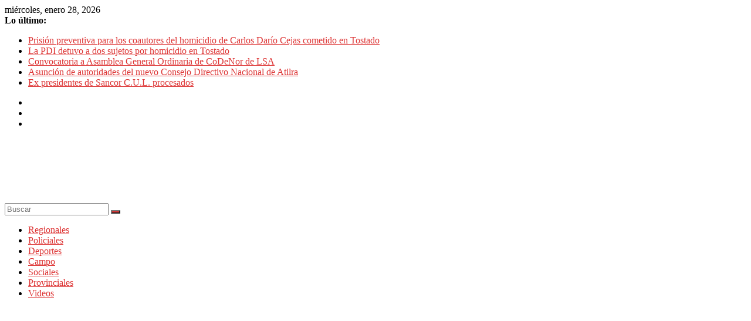

--- FILE ---
content_type: text/html; charset=UTF-8
request_url: https://periodico9dejulio.com/carta-abierta-de-los-delegados-de-sancor-c-u-l-de-todo-el-pais/
body_size: 59897
content:
<!DOCTYPE html>
<html lang="es">
<head>
			<meta charset="UTF-8" />
		<meta name="viewport" content="width=device-width, initial-scale=1">
		<link rel="profile" href="https://gmpg.org/xfn/11" />
		<title>Carta abierta de los delegados de Sancor C.U.L. de todo el país &#8211; Periódico 9 de Julio</title>
<meta name='robots' content='max-image-preview:large' />
<link rel='dns-prefetch' href='//fonts.googleapis.com' />
<link rel='dns-prefetch' href='//c0.wp.com' />
<link rel='dns-prefetch' href='//i0.wp.com' />
<link rel="alternate" type="application/rss+xml" title="Periódico 9 de Julio &raquo; Feed" href="https://periodico9dejulio.com/feed/" />
<link rel="alternate" type="application/rss+xml" title="Periódico 9 de Julio &raquo; Feed de los comentarios" href="https://periodico9dejulio.com/comments/feed/" />
<link rel="alternate" type="application/rss+xml" title="Periódico 9 de Julio &raquo; Comentario Carta abierta de los delegados de Sancor C.U.L. de todo el país del feed" href="https://periodico9dejulio.com/carta-abierta-de-los-delegados-de-sancor-c-u-l-de-todo-el-pais/feed/" />
<link rel="alternate" title="oEmbed (JSON)" type="application/json+oembed" href="https://periodico9dejulio.com/wp-json/oembed/1.0/embed?url=https%3A%2F%2Fperiodico9dejulio.com%2Fcarta-abierta-de-los-delegados-de-sancor-c-u-l-de-todo-el-pais%2F" />
<link rel="alternate" title="oEmbed (XML)" type="text/xml+oembed" href="https://periodico9dejulio.com/wp-json/oembed/1.0/embed?url=https%3A%2F%2Fperiodico9dejulio.com%2Fcarta-abierta-de-los-delegados-de-sancor-c-u-l-de-todo-el-pais%2F&#038;format=xml" />
<style id='wp-img-auto-sizes-contain-inline-css' type='text/css'>
img:is([sizes=auto i],[sizes^="auto," i]){contain-intrinsic-size:3000px 1500px}
/*# sourceURL=wp-img-auto-sizes-contain-inline-css */
</style>
<style id='wp-emoji-styles-inline-css' type='text/css'>

	img.wp-smiley, img.emoji {
		display: inline !important;
		border: none !important;
		box-shadow: none !important;
		height: 1em !important;
		width: 1em !important;
		margin: 0 0.07em !important;
		vertical-align: -0.1em !important;
		background: none !important;
		padding: 0 !important;
	}
/*# sourceURL=wp-emoji-styles-inline-css */
</style>
<style id='wp-block-library-inline-css' type='text/css'>
:root{--wp-block-synced-color:#7a00df;--wp-block-synced-color--rgb:122,0,223;--wp-bound-block-color:var(--wp-block-synced-color);--wp-editor-canvas-background:#ddd;--wp-admin-theme-color:#007cba;--wp-admin-theme-color--rgb:0,124,186;--wp-admin-theme-color-darker-10:#006ba1;--wp-admin-theme-color-darker-10--rgb:0,107,160.5;--wp-admin-theme-color-darker-20:#005a87;--wp-admin-theme-color-darker-20--rgb:0,90,135;--wp-admin-border-width-focus:2px}@media (min-resolution:192dpi){:root{--wp-admin-border-width-focus:1.5px}}.wp-element-button{cursor:pointer}:root .has-very-light-gray-background-color{background-color:#eee}:root .has-very-dark-gray-background-color{background-color:#313131}:root .has-very-light-gray-color{color:#eee}:root .has-very-dark-gray-color{color:#313131}:root .has-vivid-green-cyan-to-vivid-cyan-blue-gradient-background{background:linear-gradient(135deg,#00d084,#0693e3)}:root .has-purple-crush-gradient-background{background:linear-gradient(135deg,#34e2e4,#4721fb 50%,#ab1dfe)}:root .has-hazy-dawn-gradient-background{background:linear-gradient(135deg,#faaca8,#dad0ec)}:root .has-subdued-olive-gradient-background{background:linear-gradient(135deg,#fafae1,#67a671)}:root .has-atomic-cream-gradient-background{background:linear-gradient(135deg,#fdd79a,#004a59)}:root .has-nightshade-gradient-background{background:linear-gradient(135deg,#330968,#31cdcf)}:root .has-midnight-gradient-background{background:linear-gradient(135deg,#020381,#2874fc)}:root{--wp--preset--font-size--normal:16px;--wp--preset--font-size--huge:42px}.has-regular-font-size{font-size:1em}.has-larger-font-size{font-size:2.625em}.has-normal-font-size{font-size:var(--wp--preset--font-size--normal)}.has-huge-font-size{font-size:var(--wp--preset--font-size--huge)}.has-text-align-center{text-align:center}.has-text-align-left{text-align:left}.has-text-align-right{text-align:right}.has-fit-text{white-space:nowrap!important}#end-resizable-editor-section{display:none}.aligncenter{clear:both}.items-justified-left{justify-content:flex-start}.items-justified-center{justify-content:center}.items-justified-right{justify-content:flex-end}.items-justified-space-between{justify-content:space-between}.screen-reader-text{border:0;clip-path:inset(50%);height:1px;margin:-1px;overflow:hidden;padding:0;position:absolute;width:1px;word-wrap:normal!important}.screen-reader-text:focus{background-color:#ddd;clip-path:none;color:#444;display:block;font-size:1em;height:auto;left:5px;line-height:normal;padding:15px 23px 14px;text-decoration:none;top:5px;width:auto;z-index:100000}html :where(.has-border-color){border-style:solid}html :where([style*=border-top-color]){border-top-style:solid}html :where([style*=border-right-color]){border-right-style:solid}html :where([style*=border-bottom-color]){border-bottom-style:solid}html :where([style*=border-left-color]){border-left-style:solid}html :where([style*=border-width]){border-style:solid}html :where([style*=border-top-width]){border-top-style:solid}html :where([style*=border-right-width]){border-right-style:solid}html :where([style*=border-bottom-width]){border-bottom-style:solid}html :where([style*=border-left-width]){border-left-style:solid}html :where(img[class*=wp-image-]){height:auto;max-width:100%}:where(figure){margin:0 0 1em}html :where(.is-position-sticky){--wp-admin--admin-bar--position-offset:var(--wp-admin--admin-bar--height,0px)}@media screen and (max-width:600px){html :where(.is-position-sticky){--wp-admin--admin-bar--position-offset:0px}}
.has-text-align-justify{text-align:justify;}

/*# sourceURL=wp-block-library-inline-css */
</style><style id='wp-block-paragraph-inline-css' type='text/css'>
.is-small-text{font-size:.875em}.is-regular-text{font-size:1em}.is-large-text{font-size:2.25em}.is-larger-text{font-size:3em}.has-drop-cap:not(:focus):first-letter{float:left;font-size:8.4em;font-style:normal;font-weight:100;line-height:.68;margin:.05em .1em 0 0;text-transform:uppercase}body.rtl .has-drop-cap:not(:focus):first-letter{float:none;margin-left:.1em}p.has-drop-cap.has-background{overflow:hidden}:root :where(p.has-background){padding:1.25em 2.375em}:where(p.has-text-color:not(.has-link-color)) a{color:inherit}p.has-text-align-left[style*="writing-mode:vertical-lr"],p.has-text-align-right[style*="writing-mode:vertical-rl"]{rotate:180deg}
/*# sourceURL=https://c0.wp.com/c/6.9/wp-includes/blocks/paragraph/style.min.css */
</style>
<style id='global-styles-inline-css' type='text/css'>
:root{--wp--preset--aspect-ratio--square: 1;--wp--preset--aspect-ratio--4-3: 4/3;--wp--preset--aspect-ratio--3-4: 3/4;--wp--preset--aspect-ratio--3-2: 3/2;--wp--preset--aspect-ratio--2-3: 2/3;--wp--preset--aspect-ratio--16-9: 16/9;--wp--preset--aspect-ratio--9-16: 9/16;--wp--preset--color--black: #000000;--wp--preset--color--cyan-bluish-gray: #abb8c3;--wp--preset--color--white: #ffffff;--wp--preset--color--pale-pink: #f78da7;--wp--preset--color--vivid-red: #cf2e2e;--wp--preset--color--luminous-vivid-orange: #ff6900;--wp--preset--color--luminous-vivid-amber: #fcb900;--wp--preset--color--light-green-cyan: #7bdcb5;--wp--preset--color--vivid-green-cyan: #00d084;--wp--preset--color--pale-cyan-blue: #8ed1fc;--wp--preset--color--vivid-cyan-blue: #0693e3;--wp--preset--color--vivid-purple: #9b51e0;--wp--preset--gradient--vivid-cyan-blue-to-vivid-purple: linear-gradient(135deg,rgb(6,147,227) 0%,rgb(155,81,224) 100%);--wp--preset--gradient--light-green-cyan-to-vivid-green-cyan: linear-gradient(135deg,rgb(122,220,180) 0%,rgb(0,208,130) 100%);--wp--preset--gradient--luminous-vivid-amber-to-luminous-vivid-orange: linear-gradient(135deg,rgb(252,185,0) 0%,rgb(255,105,0) 100%);--wp--preset--gradient--luminous-vivid-orange-to-vivid-red: linear-gradient(135deg,rgb(255,105,0) 0%,rgb(207,46,46) 100%);--wp--preset--gradient--very-light-gray-to-cyan-bluish-gray: linear-gradient(135deg,rgb(238,238,238) 0%,rgb(169,184,195) 100%);--wp--preset--gradient--cool-to-warm-spectrum: linear-gradient(135deg,rgb(74,234,220) 0%,rgb(151,120,209) 20%,rgb(207,42,186) 40%,rgb(238,44,130) 60%,rgb(251,105,98) 80%,rgb(254,248,76) 100%);--wp--preset--gradient--blush-light-purple: linear-gradient(135deg,rgb(255,206,236) 0%,rgb(152,150,240) 100%);--wp--preset--gradient--blush-bordeaux: linear-gradient(135deg,rgb(254,205,165) 0%,rgb(254,45,45) 50%,rgb(107,0,62) 100%);--wp--preset--gradient--luminous-dusk: linear-gradient(135deg,rgb(255,203,112) 0%,rgb(199,81,192) 50%,rgb(65,88,208) 100%);--wp--preset--gradient--pale-ocean: linear-gradient(135deg,rgb(255,245,203) 0%,rgb(182,227,212) 50%,rgb(51,167,181) 100%);--wp--preset--gradient--electric-grass: linear-gradient(135deg,rgb(202,248,128) 0%,rgb(113,206,126) 100%);--wp--preset--gradient--midnight: linear-gradient(135deg,rgb(2,3,129) 0%,rgb(40,116,252) 100%);--wp--preset--font-size--small: 13px;--wp--preset--font-size--medium: 20px;--wp--preset--font-size--large: 36px;--wp--preset--font-size--x-large: 42px;--wp--preset--spacing--20: 0.44rem;--wp--preset--spacing--30: 0.67rem;--wp--preset--spacing--40: 1rem;--wp--preset--spacing--50: 1.5rem;--wp--preset--spacing--60: 2.25rem;--wp--preset--spacing--70: 3.38rem;--wp--preset--spacing--80: 5.06rem;--wp--preset--shadow--natural: 6px 6px 9px rgba(0, 0, 0, 0.2);--wp--preset--shadow--deep: 12px 12px 50px rgba(0, 0, 0, 0.4);--wp--preset--shadow--sharp: 6px 6px 0px rgba(0, 0, 0, 0.2);--wp--preset--shadow--outlined: 6px 6px 0px -3px rgb(255, 255, 255), 6px 6px rgb(0, 0, 0);--wp--preset--shadow--crisp: 6px 6px 0px rgb(0, 0, 0);}:where(.is-layout-flex){gap: 0.5em;}:where(.is-layout-grid){gap: 0.5em;}body .is-layout-flex{display: flex;}.is-layout-flex{flex-wrap: wrap;align-items: center;}.is-layout-flex > :is(*, div){margin: 0;}body .is-layout-grid{display: grid;}.is-layout-grid > :is(*, div){margin: 0;}:where(.wp-block-columns.is-layout-flex){gap: 2em;}:where(.wp-block-columns.is-layout-grid){gap: 2em;}:where(.wp-block-post-template.is-layout-flex){gap: 1.25em;}:where(.wp-block-post-template.is-layout-grid){gap: 1.25em;}.has-black-color{color: var(--wp--preset--color--black) !important;}.has-cyan-bluish-gray-color{color: var(--wp--preset--color--cyan-bluish-gray) !important;}.has-white-color{color: var(--wp--preset--color--white) !important;}.has-pale-pink-color{color: var(--wp--preset--color--pale-pink) !important;}.has-vivid-red-color{color: var(--wp--preset--color--vivid-red) !important;}.has-luminous-vivid-orange-color{color: var(--wp--preset--color--luminous-vivid-orange) !important;}.has-luminous-vivid-amber-color{color: var(--wp--preset--color--luminous-vivid-amber) !important;}.has-light-green-cyan-color{color: var(--wp--preset--color--light-green-cyan) !important;}.has-vivid-green-cyan-color{color: var(--wp--preset--color--vivid-green-cyan) !important;}.has-pale-cyan-blue-color{color: var(--wp--preset--color--pale-cyan-blue) !important;}.has-vivid-cyan-blue-color{color: var(--wp--preset--color--vivid-cyan-blue) !important;}.has-vivid-purple-color{color: var(--wp--preset--color--vivid-purple) !important;}.has-black-background-color{background-color: var(--wp--preset--color--black) !important;}.has-cyan-bluish-gray-background-color{background-color: var(--wp--preset--color--cyan-bluish-gray) !important;}.has-white-background-color{background-color: var(--wp--preset--color--white) !important;}.has-pale-pink-background-color{background-color: var(--wp--preset--color--pale-pink) !important;}.has-vivid-red-background-color{background-color: var(--wp--preset--color--vivid-red) !important;}.has-luminous-vivid-orange-background-color{background-color: var(--wp--preset--color--luminous-vivid-orange) !important;}.has-luminous-vivid-amber-background-color{background-color: var(--wp--preset--color--luminous-vivid-amber) !important;}.has-light-green-cyan-background-color{background-color: var(--wp--preset--color--light-green-cyan) !important;}.has-vivid-green-cyan-background-color{background-color: var(--wp--preset--color--vivid-green-cyan) !important;}.has-pale-cyan-blue-background-color{background-color: var(--wp--preset--color--pale-cyan-blue) !important;}.has-vivid-cyan-blue-background-color{background-color: var(--wp--preset--color--vivid-cyan-blue) !important;}.has-vivid-purple-background-color{background-color: var(--wp--preset--color--vivid-purple) !important;}.has-black-border-color{border-color: var(--wp--preset--color--black) !important;}.has-cyan-bluish-gray-border-color{border-color: var(--wp--preset--color--cyan-bluish-gray) !important;}.has-white-border-color{border-color: var(--wp--preset--color--white) !important;}.has-pale-pink-border-color{border-color: var(--wp--preset--color--pale-pink) !important;}.has-vivid-red-border-color{border-color: var(--wp--preset--color--vivid-red) !important;}.has-luminous-vivid-orange-border-color{border-color: var(--wp--preset--color--luminous-vivid-orange) !important;}.has-luminous-vivid-amber-border-color{border-color: var(--wp--preset--color--luminous-vivid-amber) !important;}.has-light-green-cyan-border-color{border-color: var(--wp--preset--color--light-green-cyan) !important;}.has-vivid-green-cyan-border-color{border-color: var(--wp--preset--color--vivid-green-cyan) !important;}.has-pale-cyan-blue-border-color{border-color: var(--wp--preset--color--pale-cyan-blue) !important;}.has-vivid-cyan-blue-border-color{border-color: var(--wp--preset--color--vivid-cyan-blue) !important;}.has-vivid-purple-border-color{border-color: var(--wp--preset--color--vivid-purple) !important;}.has-vivid-cyan-blue-to-vivid-purple-gradient-background{background: var(--wp--preset--gradient--vivid-cyan-blue-to-vivid-purple) !important;}.has-light-green-cyan-to-vivid-green-cyan-gradient-background{background: var(--wp--preset--gradient--light-green-cyan-to-vivid-green-cyan) !important;}.has-luminous-vivid-amber-to-luminous-vivid-orange-gradient-background{background: var(--wp--preset--gradient--luminous-vivid-amber-to-luminous-vivid-orange) !important;}.has-luminous-vivid-orange-to-vivid-red-gradient-background{background: var(--wp--preset--gradient--luminous-vivid-orange-to-vivid-red) !important;}.has-very-light-gray-to-cyan-bluish-gray-gradient-background{background: var(--wp--preset--gradient--very-light-gray-to-cyan-bluish-gray) !important;}.has-cool-to-warm-spectrum-gradient-background{background: var(--wp--preset--gradient--cool-to-warm-spectrum) !important;}.has-blush-light-purple-gradient-background{background: var(--wp--preset--gradient--blush-light-purple) !important;}.has-blush-bordeaux-gradient-background{background: var(--wp--preset--gradient--blush-bordeaux) !important;}.has-luminous-dusk-gradient-background{background: var(--wp--preset--gradient--luminous-dusk) !important;}.has-pale-ocean-gradient-background{background: var(--wp--preset--gradient--pale-ocean) !important;}.has-electric-grass-gradient-background{background: var(--wp--preset--gradient--electric-grass) !important;}.has-midnight-gradient-background{background: var(--wp--preset--gradient--midnight) !important;}.has-small-font-size{font-size: var(--wp--preset--font-size--small) !important;}.has-medium-font-size{font-size: var(--wp--preset--font-size--medium) !important;}.has-large-font-size{font-size: var(--wp--preset--font-size--large) !important;}.has-x-large-font-size{font-size: var(--wp--preset--font-size--x-large) !important;}
/*# sourceURL=global-styles-inline-css */
</style>

<style id='classic-theme-styles-inline-css' type='text/css'>
/*! This file is auto-generated */
.wp-block-button__link{color:#fff;background-color:#32373c;border-radius:9999px;box-shadow:none;text-decoration:none;padding:calc(.667em + 2px) calc(1.333em + 2px);font-size:1.125em}.wp-block-file__button{background:#32373c;color:#fff;text-decoration:none}
/*# sourceURL=/wp-includes/css/classic-themes.min.css */
</style>
<link rel='stylesheet' id='wpemfb-lightbox-css' href='https://periodico9dejulio.com/wp-content/plugins/wp-embed-facebook/templates/lightbox/css/lightbox.css?ver=3.0.10' type='text/css' media='all' />
<link rel='stylesheet' id='colormag_style-css' href='https://periodico9dejulio.com/wp-content/themes/colormag/style.css?ver=2.1.0' type='text/css' media='all' />
<style id='colormag_style-inline-css' type='text/css'>
.colormag-button,blockquote,button,input[type=reset],input[type=button],input[type=submit],#masthead.colormag-header-clean #site-navigation.main-small-navigation .menu-toggle,.fa.search-top:hover,#masthead.colormag-header-classic #site-navigation.main-small-navigation .menu-toggle,.main-navigation ul li.focus > a,#masthead.colormag-header-classic .main-navigation ul ul.sub-menu li.focus > a,.home-icon.front_page_on,.main-navigation a:hover,.main-navigation ul li ul li a:hover,.main-navigation ul li ul li:hover>a,.main-navigation ul li.current-menu-ancestor>a,.main-navigation ul li.current-menu-item ul li a:hover,.main-navigation ul li.current-menu-item>a,.main-navigation ul li.current_page_ancestor>a,.main-navigation ul li.current_page_item>a,.main-navigation ul li:hover>a,.main-small-navigation li a:hover,.site-header .menu-toggle:hover,#masthead.colormag-header-classic .main-navigation ul ul.sub-menu li:hover > a,#masthead.colormag-header-classic .main-navigation ul ul.sub-menu li.current-menu-ancestor > a,#masthead.colormag-header-classic .main-navigation ul ul.sub-menu li.current-menu-item > a,#masthead .main-small-navigation li:hover > a,#masthead .main-small-navigation li.current-page-ancestor > a,#masthead .main-small-navigation li.current-menu-ancestor > a,#masthead .main-small-navigation li.current-page-item > a,#masthead .main-small-navigation li.current-menu-item > a,.main-small-navigation .current-menu-item>a,.main-small-navigation .current_page_item > a,.promo-button-area a:hover,#content .wp-pagenavi .current,#content .wp-pagenavi a:hover,.format-link .entry-content a,.pagination span,.comments-area .comment-author-link span,#secondary .widget-title span,.footer-widgets-area .widget-title span,.colormag-footer--classic .footer-widgets-area .widget-title span::before,.advertisement_above_footer .widget-title span,#content .post .article-content .above-entry-meta .cat-links a,.page-header .page-title span,.entry-meta .post-format i,.more-link,.no-post-thumbnail,.widget_featured_slider .slide-content .above-entry-meta .cat-links a,.widget_highlighted_posts .article-content .above-entry-meta .cat-links a,.widget_featured_posts .article-content .above-entry-meta .cat-links a,.widget_featured_posts .widget-title span,.widget_slider_area .widget-title span,.widget_beside_slider .widget-title span,.wp-block-quote,.wp-block-quote.is-style-large,.wp-block-quote.has-text-align-right{background-color:#dd3333;}#site-title a,.next a:hover,.previous a:hover,.social-links i.fa:hover,a,#masthead.colormag-header-clean .social-links li:hover i.fa,#masthead.colormag-header-classic .social-links li:hover i.fa,#masthead.colormag-header-clean .breaking-news .newsticker a:hover,#masthead.colormag-header-classic .breaking-news .newsticker a:hover,#masthead.colormag-header-classic #site-navigation .fa.search-top:hover,#masthead.colormag-header-classic #site-navigation.main-navigation .random-post a:hover .fa-random,.dark-skin #masthead.colormag-header-classic #site-navigation.main-navigation .home-icon:hover .fa,#masthead .main-small-navigation li:hover > .sub-toggle i,.better-responsive-menu #masthead .main-small-navigation .sub-toggle.active .fa,#masthead.colormag-header-classic .main-navigation .home-icon a:hover .fa,.pagination a span:hover,#content .comments-area a.comment-edit-link:hover,#content .comments-area a.comment-permalink:hover,#content .comments-area article header cite a:hover,.comments-area .comment-author-link a:hover,.comment .comment-reply-link:hover,.nav-next a,.nav-previous a,.footer-widgets-area a:hover,a#scroll-up i,#content .post .article-content .entry-title a:hover,.entry-meta .byline i,.entry-meta .cat-links i,.entry-meta a,.post .entry-title a:hover,.search .entry-title a:hover,.entry-meta .comments-link a:hover,.entry-meta .edit-link a:hover,.entry-meta .posted-on a:hover,.entry-meta .tag-links a:hover,.single #content .tags a:hover,.post-box .entry-meta .cat-links a:hover,.post-box .entry-meta .posted-on a:hover,.post.post-box .entry-title a:hover,.widget_featured_slider .slide-content .below-entry-meta .byline a:hover,.widget_featured_slider .slide-content .below-entry-meta .comments a:hover,.widget_featured_slider .slide-content .below-entry-meta .posted-on a:hover,.widget_featured_slider .slide-content .entry-title a:hover,.byline a:hover,.comments a:hover,.edit-link a:hover,.posted-on a:hover,.tag-links a:hover,.widget_highlighted_posts .article-content .below-entry-meta .byline a:hover,.widget_highlighted_posts .article-content .below-entry-meta .comments a:hover,.widget_highlighted_posts .article-content .below-entry-meta .posted-on a:hover,.widget_highlighted_posts .article-content .entry-title a:hover,.widget_featured_posts .article-content .entry-title a:hover,.related-posts-main-title .fa,.single-related-posts .article-content .entry-title a:hover{color:#dd3333;}#site-navigation{border-top-color:#dd3333;}#masthead.colormag-header-classic .main-navigation ul ul.sub-menu li:hover,#masthead.colormag-header-classic .main-navigation ul ul.sub-menu li.current-menu-ancestor,#masthead.colormag-header-classic .main-navigation ul ul.sub-menu li.current-menu-item,#masthead.colormag-header-classic #site-navigation .menu-toggle,#masthead.colormag-header-classic #site-navigation .menu-toggle:hover,#masthead.colormag-header-classic .main-navigation ul > li:hover > a,#masthead.colormag-header-classic .main-navigation ul > li.current-menu-item > a,#masthead.colormag-header-classic .main-navigation ul > li.current-menu-ancestor > a,#masthead.colormag-header-classic .main-navigation ul li.focus > a,.promo-button-area a:hover,.pagination a span:hover{border-color:#dd3333;}#secondary .widget-title,.footer-widgets-area .widget-title,.advertisement_above_footer .widget-title,.page-header .page-title,.widget_featured_posts .widget-title,.widget_slider_area .widget-title,.widget_beside_slider .widget-title{border-bottom-color:#dd3333;}@media (max-width:768px){.better-responsive-menu .sub-toggle{background-color:#bf1515;}}
/*# sourceURL=colormag_style-inline-css */
</style>
<link rel='stylesheet' id='colormag-featured-image-popup-css-css' href='https://periodico9dejulio.com/wp-content/themes/colormag/js/magnific-popup/magnific-popup.min.css?ver=2.1.0' type='text/css' media='all' />
<link rel='stylesheet' id='colormag-fontawesome-css' href='https://periodico9dejulio.com/wp-content/themes/colormag/fontawesome/css/font-awesome.min.css?ver=2.1.0' type='text/css' media='all' />
<link rel='stylesheet' id='colormag_googlefonts-css' href='//fonts.googleapis.com/css?family=Open+Sans%3A400%2C600&#038;1&#038;display=swap&#038;ver=2.1.0' type='text/css' media='all' />
<link rel='stylesheet' id='social-logos-css' href='https://c0.wp.com/p/jetpack/10.5.3/_inc/social-logos/social-logos.min.css' type='text/css' media='all' />
<link rel='stylesheet' id='jetpack_css-css' href='https://c0.wp.com/p/jetpack/10.5.3/css/jetpack.css' type='text/css' media='all' />
<script type="text/javascript" src="https://c0.wp.com/c/6.9/wp-includes/js/jquery/jquery.min.js" id="jquery-core-js"></script>
<script type="text/javascript" src="https://c0.wp.com/c/6.9/wp-includes/js/jquery/jquery-migrate.min.js" id="jquery-migrate-js"></script>
<script type="text/javascript" src="https://periodico9dejulio.com/wp-content/plugins/wp-embed-facebook/templates/lightbox/js/lightbox.min.js?ver=3.0.10" id="wpemfb-lightbox-js"></script>
<script type="text/javascript" id="wpemfb-fbjs-js-extra">
/* <![CDATA[ */
var WEF = {"local":"es_ES","version":"v6.0","fb_id":""};
//# sourceURL=wpemfb-fbjs-js-extra
/* ]]> */
</script>
<script type="text/javascript" src="https://periodico9dejulio.com/wp-content/plugins/wp-embed-facebook/inc/js/fb.min.js?ver=3.0.10" id="wpemfb-fbjs-js"></script>
<link rel="https://api.w.org/" href="https://periodico9dejulio.com/wp-json/" /><link rel="alternate" title="JSON" type="application/json" href="https://periodico9dejulio.com/wp-json/wp/v2/posts/23674" /><link rel="EditURI" type="application/rsd+xml" title="RSD" href="https://periodico9dejulio.com/xmlrpc.php?rsd" />
<meta name="generator" content="WordPress 6.9" />
<link rel="canonical" href="https://periodico9dejulio.com/carta-abierta-de-los-delegados-de-sancor-c-u-l-de-todo-el-pais/" />
<link rel='shortlink' href='https://periodico9dejulio.com/?p=23674' />
		<script>
			document.documentElement.className = document.documentElement.className.replace( 'no-js', 'js' );
		</script>
				<style>
			.no-js img.lazyload { display: none; }
			figure.wp-block-image img.lazyloading { min-width: 150px; }
							.lazyload, .lazyloading { opacity: 0; }
				.lazyloaded {
					opacity: 1;
					transition: opacity 400ms;
					transition-delay: 0ms;
				}
					</style>
		<style type='text/css'>img#wpstats{display:none}</style>
	<link rel="pingback" href="https://periodico9dejulio.com/xmlrpc.php">			<style type="text/css">
				/* If html does not have either class, do not show lazy loaded images. */
				html:not( .jetpack-lazy-images-js-enabled ):not( .js ) .jetpack-lazy-image {
					display: none;
				}
			</style>
			<script>
				document.documentElement.classList.add(
					'jetpack-lazy-images-js-enabled'
				);
			</script>
		
<!-- Jetpack Open Graph Tags -->
<meta property="og:type" content="article" />
<meta property="og:title" content="Carta abierta de los delegados de Sancor C.U.L. de todo el país" />
<meta property="og:url" content="https://periodico9dejulio.com/carta-abierta-de-los-delegados-de-sancor-c-u-l-de-todo-el-pais/" />
<meta property="og:description" content="Los delegados de SanCor CUL de todo el país, ante la inminente medida de fuerza que se tomará en toda la Industria Lechera a raíz de la angustiante situación por la que están atravesando los trabaj…" />
<meta property="article:published_time" content="2024-07-15T22:30:54+00:00" />
<meta property="article:modified_time" content="2024-07-18T21:48:48+00:00" />
<meta property="og:site_name" content="Periódico 9 de Julio" />
<meta property="og:image" content="https://i0.wp.com/periodico9dejulio.com/wp-content/uploads/2024/03/Sancor-scaled.jpg?fit=800%2C450&#038;ssl=1" />
<meta property="og:image:width" content="800" />
<meta property="og:image:height" content="450" />
<meta property="og:image:alt" content="" />
<meta property="og:locale" content="es_ES" />
<meta name="twitter:text:title" content="Carta abierta de los delegados de Sancor C.U.L. de todo el país" />
<meta name="twitter:image" content="https://i0.wp.com/periodico9dejulio.com/wp-content/uploads/2024/03/Sancor-scaled.jpg?fit=800%2C450&#038;ssl=1&#038;w=640" />
<meta name="twitter:card" content="summary_large_image" />

<!-- End Jetpack Open Graph Tags -->
<link rel="icon" href="https://i0.wp.com/periodico9dejulio.com/wp-content/uploads/2019/06/cropped-9.png?fit=32%2C32&#038;ssl=1" sizes="32x32" />
<link rel="icon" href="https://i0.wp.com/periodico9dejulio.com/wp-content/uploads/2019/06/cropped-9.png?fit=192%2C192&#038;ssl=1" sizes="192x192" />
<link rel="apple-touch-icon" href="https://i0.wp.com/periodico9dejulio.com/wp-content/uploads/2019/06/cropped-9.png?fit=180%2C180&#038;ssl=1" />
<meta name="msapplication-TileImage" content="https://i0.wp.com/periodico9dejulio.com/wp-content/uploads/2019/06/cropped-9.png?fit=270%2C270&#038;ssl=1" />
		<style type="text/css" id="wp-custom-css">
			
								</style>
		<link rel='stylesheet' id='pdfemb_embed_pdf_css-css' href='https://periodico9dejulio.com/wp-content/plugins/pdf-embedder/assets/css/pdfemb-embed-pdf.css?ver=4.6.4' type='text/css' media='all' />
</head>

<body data-rsssl=1 class="wp-singular post-template-default single single-post postid-23674 single-format-standard wp-custom-logo wp-embed-responsive wp-theme-colormag right-sidebar box-layout">

		<div id="page" class="hfeed site">
				<a class="skip-link screen-reader-text" href="#main">Saltar al contenido</a>
				<header id="masthead" class="site-header clearfix ">
				<div id="header-text-nav-container" class="clearfix">
		
			<div class="news-bar">
				<div class="inner-wrap clearfix">
					
		<div class="date-in-header">
			miércoles, enero 28, 2026		</div>

		
		<div class="breaking-news">
			<strong class="breaking-news-latest">Lo último:</strong>

			<ul class="newsticker">
									<li>
						<a href="https://periodico9dejulio.com/prision-preventiva-para-los-coautores-del-homicidio-de-carlos-dario-cejas-cometido-en-tostado/" title="Prisión preventiva para los coautores del homicidio de Carlos Darío Cejas cometido en Tostado">
							Prisión preventiva para los coautores del homicidio de Carlos Darío Cejas cometido en Tostado						</a>
					</li>
									<li>
						<a href="https://periodico9dejulio.com/la-pdi-detuvo-a-dos-sujetos-por-homicidio-en-tostado/" title="La PDI detuvo a dos sujetos por homicidio en Tostado">
							La PDI detuvo a dos sujetos por homicidio en Tostado						</a>
					</li>
									<li>
						<a href="https://periodico9dejulio.com/convocatoria-a-asamblea-general-ordinaria-de-codenor-de-lsa-2/" title="Convocatoria a Asamblea General Ordinaria de CoDeNor de LSA">
							Convocatoria a Asamblea General Ordinaria de CoDeNor de LSA						</a>
					</li>
									<li>
						<a href="https://periodico9dejulio.com/asuncion-de-autoridades-del-nuevo-consejo-directivo-nacional-de-atilra/" title="Asunción de autoridades del nuevo Consejo Directivo Nacional de Atilra">
							Asunción de autoridades del nuevo Consejo Directivo Nacional de Atilra						</a>
					</li>
									<li>
						<a href="https://periodico9dejulio.com/ex-presidentes-de-sancor-c-u-l-procesados/" title="Ex presidentes de Sancor C.U.L. procesados">
							Ex presidentes de Sancor C.U.L. procesados						</a>
					</li>
							</ul>
		</div>

		
		<div class="social-links clearfix">
			<ul>
				<li><a href="https://www.facebook.com/periodico9dejulio/" target="_blank"><i class="fa fa-facebook"></i></a></li><li><a href="https://twitter.com/periodico9dej" target="_blank"><i class="fa fa-twitter"></i></a></li><li><a href="https://instagram.com/periodico9dejulio" target="_blank"><i class="fa fa-instagram"></i></a></li>			</ul>
		</div><!-- .social-links -->
						</div>
			</div>

			
		<div class="inner-wrap">
			<div id="header-text-nav-wrap" class="clearfix">

				<div id="header-left-section">
											<div id="header-logo-image">
							<a href="https://periodico9dejulio.com/" class="custom-logo-link" rel="home"><img width="313" height="90" src="https://i0.wp.com/periodico9dejulio.com/wp-content/uploads/2018/08/9dejulioLOGO-2-2.png?fit=313%2C90&amp;ssl=1" class="custom-logo jetpack-lazy-image" alt="Periódico 9 de Julio" decoding="async" data-lazy-srcset="https://i0.wp.com/periodico9dejulio.com/wp-content/uploads/2018/08/9dejulioLOGO-2-2.png?w=313&amp;ssl=1 313w, https://i0.wp.com/periodico9dejulio.com/wp-content/uploads/2018/08/9dejulioLOGO-2-2.png?resize=300%2C86&amp;ssl=1 300w" data-lazy-sizes="(max-width: 313px) 100vw, 313px" data-lazy-src="https://i0.wp.com/periodico9dejulio.com/wp-content/uploads/2018/08/9dejulioLOGO-2-2.png?fit=313%2C90&amp;ssl=1&amp;is-pending-load=1" srcset="[data-uri]" /></a>						</div><!-- #header-logo-image -->
						
					<div id="header-text" class="screen-reader-text">
													<h3 id="site-title">
								<a href="https://periodico9dejulio.com/" title="Periódico 9 de Julio" rel="home">Periódico 9 de Julio</a>
							</h3>
						
													<p id="site-description">
								Toda la información del departamento 9 de Julio							</p><!-- #site-description -->
											</div><!-- #header-text -->
				</div><!-- #header-left-section -->

				<div id="header-right-section">
											<div id="header-right-sidebar" class="clearfix">
							<aside id="block-39" class="widget widget_block widget_text clearfix">
<p></p>
</aside><aside id="block-12" class="widget widget_block widget_text clearfix">
<p></p>
</aside><aside id="block-16" class="widget widget_block widget_text clearfix">
<p></p>
</aside><aside id="block-38" class="widget widget_block widget_text clearfix">
<p></p>
</aside><aside id="block-37" class="widget widget_block widget_text clearfix">
<p></p>
</aside>						</div>
										</div><!-- #header-right-section -->

			</div><!-- #header-text-nav-wrap -->
		</div><!-- .inner-wrap -->

		
		<nav id="site-navigation" class="main-navigation clearfix" role="navigation">
			<div class="inner-wrap clearfix">
				
					<div class="home-icon">
						<a href="https://periodico9dejulio.com/"
						   title="Periódico 9 de Julio"
						>
							<i class="fa fa-home"></i>
						</a>
					</div>
				
									<div class="search-random-icons-container">
						
		<div class="random-post">
							<a href="https://periodico9dejulio.com/emotivo-homenaje-del-partido-socialista-a-miguel-lifschitz-a-tres-anos-de-su-muerte/" title="Ver una entrada aleatoria">
					<i class="fa fa-random"></i>
				</a>
					</div>

									<div class="top-search-wrap">
								<i class="fa fa-search search-top"></i>
								<div class="search-form-top">
									
<form action="https://periodico9dejulio.com/" class="search-form searchform clearfix" method="get" role="search">

	<div class="search-wrap">
		<input type="search"
		       class="s field"
		       name="s"
		       value=""
		       placeholder="Buscar"
		/>

		<button class="search-icon" type="submit"></button>
	</div>

</form><!-- .searchform -->
								</div>
							</div>
											</div>
				
				<p class="menu-toggle"></p>
				<div class="menu-primary-container"><ul id="menu-primary" class="menu"><li id="menu-item-5898" class="menu-item menu-item-type-taxonomy menu-item-object-category menu-item-5898"><a href="https://periodico9dejulio.com/category/regionales/">Regionales</a></li>
<li id="menu-item-5900" class="menu-item menu-item-type-taxonomy menu-item-object-category menu-item-5900"><a href="https://periodico9dejulio.com/category/policiales/">Policiales</a></li>
<li id="menu-item-5899" class="menu-item menu-item-type-taxonomy menu-item-object-category menu-item-5899"><a href="https://periodico9dejulio.com/category/deportes/">Deportes</a></li>
<li id="menu-item-5901" class="menu-item menu-item-type-taxonomy menu-item-object-category menu-item-5901"><a href="https://periodico9dejulio.com/category/campo/">Campo</a></li>
<li id="menu-item-5897" class="menu-item menu-item-type-taxonomy menu-item-object-category menu-item-5897"><a href="https://periodico9dejulio.com/category/sociales/">Sociales</a></li>
<li id="menu-item-5902" class="menu-item menu-item-type-taxonomy menu-item-object-category current-post-ancestor current-menu-parent current-post-parent menu-item-5902"><a href="https://periodico9dejulio.com/category/provinciales/">Provinciales</a></li>
<li id="menu-item-6033" class="menu-item menu-item-type-taxonomy menu-item-object-category menu-item-6033"><a href="https://periodico9dejulio.com/category/videos/">Videos</a></li>
</ul></div>
			</div>
		</nav>

				</div><!-- #header-text-nav-container -->
				</header><!-- #masthead -->
				<div id="main" class="clearfix">
				<div class="inner-wrap clearfix">
		
	<div id="primary">
		<div id="content" class="clearfix">

			
<article id="post-23674" class="post-23674 post type-post status-publish format-standard has-post-thumbnail hentry category-provinciales tag-atilra tag-sancor">
	
				<div class="featured-image">
									<a href="https://periodico9dejulio.com/wp-content/uploads/2024/03/Sancor-scaled.jpg" class="image-popup"><img width="800" height="445" src="https://i0.wp.com/periodico9dejulio.com/wp-content/uploads/2024/03/Sancor-scaled.jpg?resize=800%2C445&amp;ssl=1" class="attachment-colormag-featured-image size-colormag-featured-image wp-post-image jetpack-lazy-image" alt="" decoding="async" fetchpriority="high" data-lazy-src="https://i0.wp.com/periodico9dejulio.com/wp-content/uploads/2024/03/Sancor-scaled.jpg?resize=800%2C445&amp;ssl=1&amp;is-pending-load=1" srcset="[data-uri]" /></a>
								</div>
			
	<div class="article-content clearfix">

		<div class="above-entry-meta"><span class="cat-links"><a href="https://periodico9dejulio.com/category/provinciales/"  rel="category tag">Provinciales</a>&nbsp;</span></div>
		<header class="entry-header">
			<h1 class="entry-title">
				Carta abierta de los delegados de Sancor C.U.L. de todo el país			</h1>
		</header>

		<div class="below-entry-meta">
			<span class="posted-on"><a href="https://periodico9dejulio.com/carta-abierta-de-los-delegados-de-sancor-c-u-l-de-todo-el-pais/" title="7:30 pm" rel="bookmark"><i class="fa fa-calendar-o"></i> <time class="entry-date published" datetime="2024-07-15T19:30:54-03:00">15 julio, 2024</time><time class="updated" datetime="2024-07-18T18:48:48-03:00">18 julio, 2024</time></a></span>
			<span class="byline">
				<span class="author vcard">
					<i class="fa fa-user"></i>
					<a class="url fn n"
					   href="https://periodico9dejulio.com/author/periodico9dejulio/"
					   title="Periódico 9 de Julio"
					>
						Periódico 9 de Julio					</a>
				</span>
			</span>

							<span class="comments">
						<a href="https://periodico9dejulio.com/carta-abierta-de-los-delegados-de-sancor-c-u-l-de-todo-el-pais/#respond"><i class="fa fa-comment"></i> 0 comentarios</a>					</span>
				<span class="tag-links"><i class="fa fa-tags"></i><a href="https://periodico9dejulio.com/tag/atilra/" rel="tag">Atilra</a>, <a href="https://periodico9dejulio.com/tag/sancor/" rel="tag">Sancor</a></span></div>
		<div class="entry-content clearfix">
			<div id="fb-root"></div>
<p>Los delegados de SanCor CUL de todo el país, ante la inminente medida de fuerza que se tomará en toda la Industria Lechera a raíz de la angustiante situación por la que están atravesando los trabajadores de la cooperativa, tenemos la necesidad de expresar algunas cosas. Para que comprendan nuestra situación y tomen como algo propio lo que nos está pasando, les pedimos que se pongan en nuestro lugar ante estos hechos que pasamos a narrar.<span id="more-23674"></span></p>
<p>Hace muchísimo tiempo que a pedido de los directivos de la cooperativa venimos colaborando cobrando solo una parte de nuestros sueldos con la promesa de que los mismos serían reconstituidos y volveríamos a cobrarlos tal como lo vienen haciendo el resto de los compañeros que trabajan en otras empresas lácteas del país, es decir, nada más ni nada menos que lo que establece nuestro convenio. A su vez, también se habían comprometido a devolvernos los montos indebidamente retenidos.</p>
<p>Esto nunca ocurrió, todo lo contrario, no solo se nos siguió reteniendo ilegalmente parte de nuestros sueldos sino que hay compañeros a los que solo se les pagaba menos de 100 mil pesos por mes. Pónganse en nuestro lugar. Imaginen la desesperación de nuestras familias, de nuestros hijos, sin tener para darles de comer, si tuviesen que vivir de la caridad ajena.</p>
<p>Los directivos de SanCor no solo se quedan con una gran parte de nuestros sueldos que ilegalmente nos retienen, sino que también a pesar de que se nos descuentan los aportes jubilatorios, para la obra social, la mutual y el sindicato, sin embargo esos importes también se los quedan ya que no los depositan adónde debiera ser. Sin embargo los gerentes cobran religiosamente sus sueldos y los directivos cobran toda la leche que entregan. ¡Y a qué precio!.</p>
<p>En mayo se habían comprometido mediante una nota formal firmada y entregada, a empezar a pagar sueldos y deudas a partir del mes de junio de acuerdo a un cronograma aprobado por una asamblea de trabajadores de SanCor de todo el país; pero como ya lo hicieron en otras oportunidades, a pesar del compromiso firmado volvieron a incumplir y no pagaron.</p>
<p>Estos directivos están estafando al Estado Argentino, a nosotros, a nuestra obra social, a la mutual, al sindicato al que hemos elegido pertenecer, etc. Como se saben o se creen dueños de una empresa que no es de ellos, el día de mañana y como ya ha pasado con otros, se toman el palo y se van con los bolsillos llenos y si te he visto no me acuerdo.</p>
<p>Somos trabajadores decentes, no queremos planes sociales, no portamos banderas ni tenemos ninguna intencionalidad política, queremos trabajar en paz y que se cumpla con la ley.</p>
<p>Es una obviedad, pero por las dudas siempre lo aclaramos. Los trabajadores no gestionamos SanCor ni ninguna otra empresa láctea del país. Por lo tanto, del éxito, fracaso, quebranto o vaciamiento de las mismas que se hagan cargo quienes las dirigen. Nosotros solo somos responsables de como saben los productos que consumen las familias en sus hogares.</p>
<p>Agradecemos eternamente a todos los trabajadores del resto de las empresas lácteas del país, no solo por el respaldo que estamos recibiendo sino porque han sido ellos mismos los que determinaron un paro nacional de la industria.</p>
<p>Gracias a todos por la solidaridad.</p>
<p>DELEGADOS DEL PERSONAL DE SANCOR C.U.L.</p>
<p>DE TODO EL PAÍS.</p>
<p>C.A.B.A., 15 DE JULIO DE 2024.-</p>
<a href="https://periodico9dejulio.com/wp-content/uploads/2024/07/Nuestra-Voz-Atilra-15JUL2024.pdf" class="pdfemb-viewer" style="" data-width="max" data-height="max"  data-toolbar="bottom" data-toolbar-fixed="off">Nuestra Voz - Atilra - 15JUL2024<br/></a>
<div class="sharedaddy sd-sharing-enabled"><div class="robots-nocontent sd-block sd-social sd-social-icon sd-sharing"><h3 class="sd-title">Comparte esto:</h3><div class="sd-content"><ul><li class="share-twitter"><a rel="nofollow noopener noreferrer" data-shared="sharing-twitter-23674" class="share-twitter sd-button share-icon no-text" href="https://periodico9dejulio.com/carta-abierta-de-los-delegados-de-sancor-c-u-l-de-todo-el-pais/?share=twitter" target="_blank" title="Haz clic para compartir en Twitter"><span></span><span class="sharing-screen-reader-text">Haz clic para compartir en Twitter (Se abre en una ventana nueva)</span></a></li><li class="share-facebook"><a rel="nofollow noopener noreferrer" data-shared="sharing-facebook-23674" class="share-facebook sd-button share-icon no-text" href="https://periodico9dejulio.com/carta-abierta-de-los-delegados-de-sancor-c-u-l-de-todo-el-pais/?share=facebook" target="_blank" title="Haz clic para compartir en Facebook"><span></span><span class="sharing-screen-reader-text">Haz clic para compartir en Facebook (Se abre en una ventana nueva)</span></a></li><li class="share-jetpack-whatsapp"><a rel="nofollow noopener noreferrer" data-shared="" class="share-jetpack-whatsapp sd-button share-icon no-text" href="https://periodico9dejulio.com/carta-abierta-de-los-delegados-de-sancor-c-u-l-de-todo-el-pais/?share=jetpack-whatsapp" target="_blank" title="Haz clic para compartir en WhatsApp"><span></span><span class="sharing-screen-reader-text">Haz clic para compartir en WhatsApp (Se abre en una ventana nueva)</span></a></li><li class="share-end"></li></ul></div></div></div>		</div>

	</div>

	</article>

		</div><!-- #content -->

		
		<ul class="default-wp-page clearfix">
			<li class="previous"><a href="https://periodico9dejulio.com/con-un-locro-para-mas-de-4-mil-personas-el-socialismo-reafirmo-su-protagonismo-politico-en-santa-fe/" rel="prev"><span class="meta-nav">&larr;</span> Con un locro para más de 4 mil personas, el Socialismo reafirmó su protagonismo político en Santa Fe</a></li>
			<li class="next"><a href="https://periodico9dejulio.com/villa-minetti-la-pdi-detuvo-a-un-menor-por-homicidio-en-grado-de-tentativa/" rel="next">Villa Minetti: La PDI detuvo a un menor por homicidio en grado de tentativa <span class="meta-nav">&rarr;</span></a></li>
		</ul>

		
<div id="comments" class="comments-area">

	
		<div id="respond" class="comment-respond">
		<h3 id="reply-title" class="comment-reply-title">Deja una respuesta <small><a rel="nofollow" id="cancel-comment-reply-link" href="/carta-abierta-de-los-delegados-de-sancor-c-u-l-de-todo-el-pais/#respond" style="display:none;">Cancelar la respuesta</a></small></h3><p class="must-log-in">Lo siento, debes estar <a href="https://periodico9dejulio.com/wp-login.php?redirect_to=https%3A%2F%2Fperiodico9dejulio.com%2Fcarta-abierta-de-los-delegados-de-sancor-c-u-l-de-todo-el-pais%2F">conectado</a> para publicar un comentario.</p>	</div><!-- #respond -->
	
</div><!-- #comments -->

	</div><!-- #primary -->


<div id="secondary">
	
	<aside id="block-34" class="widget widget_block clearfix"><p><iframe  height="110" width="100%" scrolling="no" style="border:none;" data-src="https://server.radiostreaming.com.ar/cp/widgets/player/single/?p=8540" class="lazyload" src="[data-uri]"></iframe></p>
</aside><aside id="colormag_300x250_advertisement_widget-26" class="widget widget_300x250_advertisement clearfix">
		<div class="advertisement_300x250">
			<div class="advertisement-content"><a href="https://www.unl.edu.ar/" class="single_ad_300x250" target="_blank" rel="nofollow"><img  width="300" height="250" alt="" data-src="https://periodico9dejulio.com/wp-content/uploads/2022/05/9-DE-JULIO-WEB.gif" class="lazyload" src="[data-uri]"><noscript><img src="https://periodico9dejulio.com/wp-content/uploads/2022/05/9-DE-JULIO-WEB.gif" width="300" height="250" alt=""></noscript></a></div>		</div>

		</aside><aside id="block-17" class="widget widget_block widget_text clearfix">
<p></p>
</aside><aside id="colormag_300x250_advertisement_widget-11" class="widget widget_300x250_advertisement clearfix">
		<div class="advertisement_300x250">
			<div class="advertisement-content"><a href="https://www.facebook.com/comitecuenca.vmsb" class="single_ad_300x250" target="_blank" rel="nofollow"><img  width="300" height="250" alt="" data-src="https://periodico9dejulio.com/wp-content/uploads/2019/06/n-ComitedeCuenca2.jpg" class="lazyload" src="[data-uri]"><noscript><img src="https://periodico9dejulio.com/wp-content/uploads/2019/06/n-ComitedeCuenca2.jpg" width="300" height="250" alt=""></noscript></a></div>		</div>

		</aside><aside id="colormag_300x250_advertisement_widget-32" class="widget widget_300x250_advertisement clearfix">
		<div class="advertisement_300x250">
					</div>

		</aside><aside id="colormag_300x250_advertisement_widget-30" class="widget widget_300x250_advertisement clearfix">
		<div class="advertisement_300x250">
					</div>

		</aside>
	</div>
		</div><!-- .inner-wrap -->
				</div><!-- #main -->
				<footer id="colophon" class="clearfix ">
		
<div class="footer-widgets-wrapper">
	<div class="inner-wrap">
		<div class="footer-widgets-area clearfix">
			<div class="tg-footer-main-widget">
				<div class="tg-first-footer-widget">
									</div>
			</div>

			<div class="tg-footer-other-widgets">
				<div class="tg-second-footer-widget">
									</div>
				<div class="tg-third-footer-widget">
									</div>
				<div class="tg-fourth-footer-widget">
									</div>
			</div>
		</div>
	</div>
</div>
		<div class="footer-socket-wrapper clearfix">
			<div class="inner-wrap">
				<div class="footer-socket-area">
		
		<div class="footer-socket-right-section">
			
		<div class="social-links clearfix">
			<ul>
				<li><a href="https://www.facebook.com/periodico9dejulio/" target="_blank"><i class="fa fa-facebook"></i></a></li><li><a href="https://twitter.com/periodico9dej" target="_blank"><i class="fa fa-twitter"></i></a></li><li><a href="https://instagram.com/periodico9dejulio" target="_blank"><i class="fa fa-instagram"></i></a></li>			</ul>
		</div><!-- .social-links -->
				</div>

				<div class="footer-socket-left-section">
			<div class="copyright">Copyright &copy; 2026 <a href="https://periodico9dejulio.com/" title="Periódico 9 de Julio" ><span>Periódico 9 de Julio</span></a>. Todos los derechos reservados.<br>Tema: <a href="https://themegrill.com/themes/colormag" target="_blank" title="ColorMag" rel="nofollow"><span>ColorMag</span></a> por ThemeGrill. Funciona con <a href="https://wordpress.org" target="_blank" title="WordPress" rel="nofollow"><span>WordPress</span></a>.</div>		</div>
				</div><!-- .footer-socket-area -->
					</div><!-- .inner-wrap -->
		</div><!-- .footer-socket-wrapper -->
				</footer><!-- #colophon -->
				<a href="#masthead" id="scroll-up"><i class="fa fa-chevron-up"></i></a>
				</div><!-- #page -->
		<script type="speculationrules">
{"prefetch":[{"source":"document","where":{"and":[{"href_matches":"/*"},{"not":{"href_matches":["/wp-*.php","/wp-admin/*","/wp-content/uploads/*","/wp-content/*","/wp-content/plugins/*","/wp-content/themes/colormag/*","/*\\?(.+)"]}},{"not":{"selector_matches":"a[rel~=\"nofollow\"]"}},{"not":{"selector_matches":".no-prefetch, .no-prefetch a"}}]},"eagerness":"conservative"}]}
</script>

	<script type="text/javascript">
		window.WPCOM_sharing_counts = {"https:\/\/periodico9dejulio.com\/carta-abierta-de-los-delegados-de-sancor-c-u-l-de-todo-el-pais\/":23674};
	</script>
				<script type="text/javascript" src="https://c0.wp.com/p/jetpack/10.5.3/_inc/build/photon/photon.min.js" id="jetpack-photon-js"></script>
<script type="text/javascript" src="https://c0.wp.com/c/6.9/wp-includes/js/comment-reply.min.js" id="comment-reply-js" async="async" data-wp-strategy="async" fetchpriority="low"></script>
<script type="text/javascript" src="https://periodico9dejulio.com/wp-content/themes/colormag/js/jquery.bxslider.min.js?ver=2.1.0" id="colormag-bxslider-js"></script>
<script type="text/javascript" src="https://periodico9dejulio.com/wp-content/themes/colormag/js/sticky/jquery.sticky.min.js?ver=2.1.0" id="colormag-sticky-menu-js"></script>
<script type="text/javascript" src="https://periodico9dejulio.com/wp-content/themes/colormag/js/news-ticker/jquery.newsTicker.min.js?ver=2.1.0" id="colormag-news-ticker-js"></script>
<script type="text/javascript" src="https://periodico9dejulio.com/wp-content/themes/colormag/js/magnific-popup/jquery.magnific-popup.min.js?ver=2.1.0" id="colormag-featured-image-popup-js"></script>
<script type="text/javascript" src="https://periodico9dejulio.com/wp-content/themes/colormag/js/navigation.min.js?ver=2.1.0" id="colormag-navigation-js"></script>
<script type="text/javascript" src="https://periodico9dejulio.com/wp-content/themes/colormag/js/fitvids/jquery.fitvids.min.js?ver=2.1.0" id="colormag-fitvids-js"></script>
<script type="text/javascript" src="https://periodico9dejulio.com/wp-content/themes/colormag/js/skip-link-focus-fix.min.js?ver=2.1.0" id="colormag-skip-link-focus-fix-js"></script>
<script type="text/javascript" src="https://periodico9dejulio.com/wp-content/themes/colormag/js/colormag-custom.min.js?ver=2.1.0" id="colormag-custom-js"></script>
<script type="text/javascript" src="https://periodico9dejulio.com/wp-content/plugins/jetpack/jetpack_vendor/automattic/jetpack-lazy-images/dist/intersection-observer.js?minify=false&amp;ver=6ae6d91d4b64fe31e32c2797e7c3dd42" id="jetpack-lazy-images-polyfill-intersectionobserver-js"></script>
<script type="text/javascript" id="jetpack-lazy-images-js-extra">
/* <![CDATA[ */
var jetpackLazyImagesL10n = {"loading_warning":"Las im\u00e1genes a\u00fan est\u00e1n cargando. Cancela la impresi\u00f3n y vuelve a intentarlo."};
//# sourceURL=jetpack-lazy-images-js-extra
/* ]]> */
</script>
<script type="text/javascript" src="https://periodico9dejulio.com/wp-content/plugins/jetpack/jetpack_vendor/automattic/jetpack-lazy-images/dist/lazy-images.js?minify=false&amp;ver=22d8bb42bcd6edc9c8ef53eb9b087d17" id="jetpack-lazy-images-js"></script>
<script type="text/javascript" src="https://periodico9dejulio.com/wp-content/plugins/wp-smushit/app/assets/js/smush-lazy-load.min.js?ver=3.9.4" id="smush-lazy-load-js"></script>
<script type="text/javascript" id="pdfemb_embed_pdf_js-js-extra">
/* <![CDATA[ */
var pdfemb_trans = {"worker_src":"https://periodico9dejulio.com/wp-content/plugins/pdf-embedder/js/pdfjs/pdf.worker.min.js","cmap_url":"https://periodico9dejulio.com/wp-content/plugins/pdf-embedder/js/pdfjs/cmaps/","poweredby":"off","objectL10n":{"loading":"Cargando\u2026","page":"P\u00e1gina","zoom":"Zoom","prev":"P\u00e1gina anterior","next":"Pr\u00f3xima p\u00e1gina","zoomin":"Acercar","secure":"Seguro","zoomout":"Alejar","download":"Descarga PDF","fullscreen":"Pantalla completa","domainerror":"Error: La URL del archivo PDF debe estar exactamente en el mismo dominio que esta web.","clickhereinfo":"Haz clic aqu\u00ed para m\u00e1s informaci\u00f3n","widthheightinvalid":"La anchura o altura del PDF no son v\u00e1lidas","viewinfullscreen":"Ver en pantalla completa"}};
//# sourceURL=pdfemb_embed_pdf_js-js-extra
/* ]]> */
</script>
<script type="text/javascript" src="https://periodico9dejulio.com/wp-content/plugins/pdf-embedder/assets/js/min/all-pdfemb-min.js?ver=6.9" id="pdfemb_embed_pdf_js-js"></script>
<script type="text/javascript" src="https://periodico9dejulio.com/wp-content/plugins/pdf-embedder/assets/js/pdfjs/pdf.min.js?ver=4.6.4" id="pdfemb_pdf_js-js"></script>
<script type="text/javascript" id="sharing-js-js-extra">
/* <![CDATA[ */
var sharing_js_options = {"lang":"es","counts":"1","is_stats_active":"1"};
//# sourceURL=sharing-js-js-extra
/* ]]> */
</script>
<script type="text/javascript" src="https://c0.wp.com/p/jetpack/10.5.3/_inc/build/sharedaddy/sharing.min.js" id="sharing-js-js"></script>
<script type="text/javascript" id="sharing-js-js-after">
/* <![CDATA[ */
var windowOpen;
			( function () {
				function matches( el, sel ) {
					return !! (
						el.matches && el.matches( sel ) ||
						el.msMatchesSelector && el.msMatchesSelector( sel )
					);
				}

				document.body.addEventListener( 'click', function ( event ) {
					if ( ! event.target ) {
						return;
					}

					var el;
					if ( matches( event.target, 'a.share-twitter' ) ) {
						el = event.target;
					} else if ( event.target.parentNode && matches( event.target.parentNode, 'a.share-twitter' ) ) {
						el = event.target.parentNode;
					}

					if ( el ) {
						event.preventDefault();

						// If there's another sharing window open, close it.
						if ( typeof windowOpen !== 'undefined' ) {
							windowOpen.close();
						}
						windowOpen = window.open( el.getAttribute( 'href' ), 'wpcomtwitter', 'menubar=1,resizable=1,width=600,height=350' );
						return false;
					}
				} );
			} )();
var windowOpen;
			( function () {
				function matches( el, sel ) {
					return !! (
						el.matches && el.matches( sel ) ||
						el.msMatchesSelector && el.msMatchesSelector( sel )
					);
				}

				document.body.addEventListener( 'click', function ( event ) {
					if ( ! event.target ) {
						return;
					}

					var el;
					if ( matches( event.target, 'a.share-facebook' ) ) {
						el = event.target;
					} else if ( event.target.parentNode && matches( event.target.parentNode, 'a.share-facebook' ) ) {
						el = event.target.parentNode;
					}

					if ( el ) {
						event.preventDefault();

						// If there's another sharing window open, close it.
						if ( typeof windowOpen !== 'undefined' ) {
							windowOpen.close();
						}
						windowOpen = window.open( el.getAttribute( 'href' ), 'wpcomfacebook', 'menubar=1,resizable=1,width=600,height=400' );
						return false;
					}
				} );
			} )();
//# sourceURL=sharing-js-js-after
/* ]]> */
</script>
<script id="wp-emoji-settings" type="application/json">
{"baseUrl":"https://s.w.org/images/core/emoji/17.0.2/72x72/","ext":".png","svgUrl":"https://s.w.org/images/core/emoji/17.0.2/svg/","svgExt":".svg","source":{"concatemoji":"https://periodico9dejulio.com/wp-includes/js/wp-emoji-release.min.js?ver=6.9"}}
</script>
<script type="module">
/* <![CDATA[ */
/*! This file is auto-generated */
const a=JSON.parse(document.getElementById("wp-emoji-settings").textContent),o=(window._wpemojiSettings=a,"wpEmojiSettingsSupports"),s=["flag","emoji"];function i(e){try{var t={supportTests:e,timestamp:(new Date).valueOf()};sessionStorage.setItem(o,JSON.stringify(t))}catch(e){}}function c(e,t,n){e.clearRect(0,0,e.canvas.width,e.canvas.height),e.fillText(t,0,0);t=new Uint32Array(e.getImageData(0,0,e.canvas.width,e.canvas.height).data);e.clearRect(0,0,e.canvas.width,e.canvas.height),e.fillText(n,0,0);const a=new Uint32Array(e.getImageData(0,0,e.canvas.width,e.canvas.height).data);return t.every((e,t)=>e===a[t])}function p(e,t){e.clearRect(0,0,e.canvas.width,e.canvas.height),e.fillText(t,0,0);var n=e.getImageData(16,16,1,1);for(let e=0;e<n.data.length;e++)if(0!==n.data[e])return!1;return!0}function u(e,t,n,a){switch(t){case"flag":return n(e,"\ud83c\udff3\ufe0f\u200d\u26a7\ufe0f","\ud83c\udff3\ufe0f\u200b\u26a7\ufe0f")?!1:!n(e,"\ud83c\udde8\ud83c\uddf6","\ud83c\udde8\u200b\ud83c\uddf6")&&!n(e,"\ud83c\udff4\udb40\udc67\udb40\udc62\udb40\udc65\udb40\udc6e\udb40\udc67\udb40\udc7f","\ud83c\udff4\u200b\udb40\udc67\u200b\udb40\udc62\u200b\udb40\udc65\u200b\udb40\udc6e\u200b\udb40\udc67\u200b\udb40\udc7f");case"emoji":return!a(e,"\ud83e\u1fac8")}return!1}function f(e,t,n,a){let r;const o=(r="undefined"!=typeof WorkerGlobalScope&&self instanceof WorkerGlobalScope?new OffscreenCanvas(300,150):document.createElement("canvas")).getContext("2d",{willReadFrequently:!0}),s=(o.textBaseline="top",o.font="600 32px Arial",{});return e.forEach(e=>{s[e]=t(o,e,n,a)}),s}function r(e){var t=document.createElement("script");t.src=e,t.defer=!0,document.head.appendChild(t)}a.supports={everything:!0,everythingExceptFlag:!0},new Promise(t=>{let n=function(){try{var e=JSON.parse(sessionStorage.getItem(o));if("object"==typeof e&&"number"==typeof e.timestamp&&(new Date).valueOf()<e.timestamp+604800&&"object"==typeof e.supportTests)return e.supportTests}catch(e){}return null}();if(!n){if("undefined"!=typeof Worker&&"undefined"!=typeof OffscreenCanvas&&"undefined"!=typeof URL&&URL.createObjectURL&&"undefined"!=typeof Blob)try{var e="postMessage("+f.toString()+"("+[JSON.stringify(s),u.toString(),c.toString(),p.toString()].join(",")+"));",a=new Blob([e],{type:"text/javascript"});const r=new Worker(URL.createObjectURL(a),{name:"wpTestEmojiSupports"});return void(r.onmessage=e=>{i(n=e.data),r.terminate(),t(n)})}catch(e){}i(n=f(s,u,c,p))}t(n)}).then(e=>{for(const n in e)a.supports[n]=e[n],a.supports.everything=a.supports.everything&&a.supports[n],"flag"!==n&&(a.supports.everythingExceptFlag=a.supports.everythingExceptFlag&&a.supports[n]);var t;a.supports.everythingExceptFlag=a.supports.everythingExceptFlag&&!a.supports.flag,a.supports.everything||((t=a.source||{}).concatemoji?r(t.concatemoji):t.wpemoji&&t.twemoji&&(r(t.twemoji),r(t.wpemoji)))});
//# sourceURL=https://periodico9dejulio.com/wp-includes/js/wp-emoji-loader.min.js
/* ]]> */
</script>
<script src='https://stats.wp.com/e-202605.js' defer></script>
<script>
	_stq = window._stq || [];
	_stq.push([ 'view', {v:'ext',j:'1:10.5.3',blog:'150136572',post:'23674',tz:'-3',srv:'periodico9dejulio.com'} ]);
	_stq.push([ 'clickTrackerInit', '150136572', '23674' ]);
</script>

</body>
</html>
